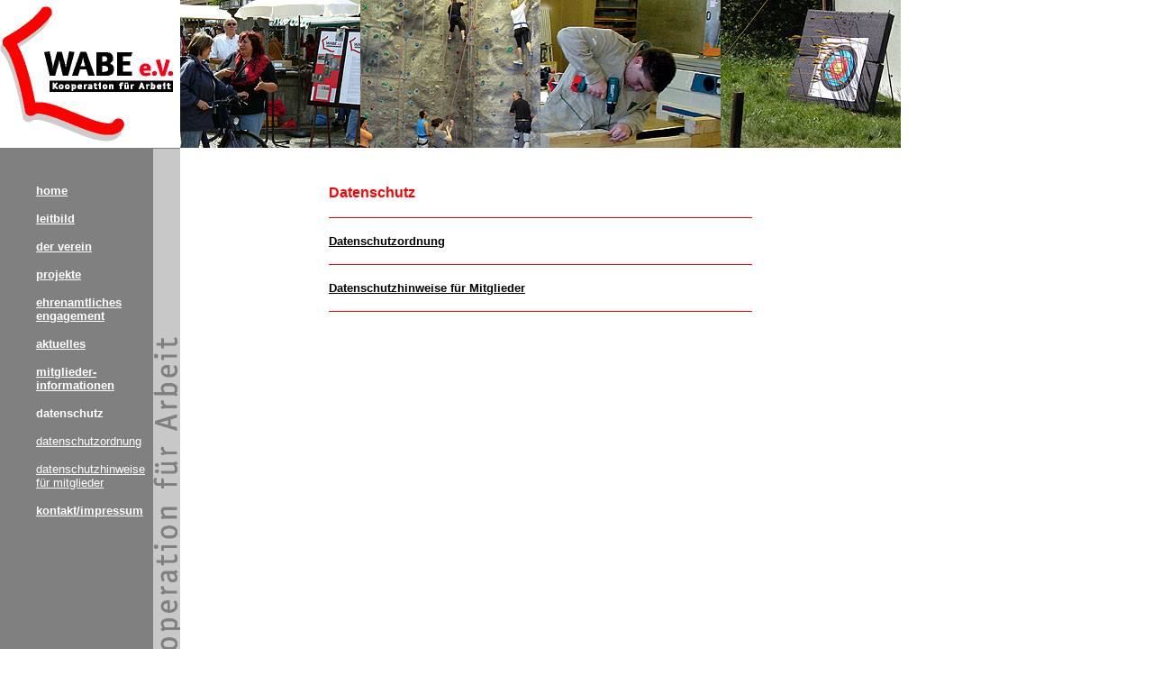

--- FILE ---
content_type: text/html
request_url: http://wabe-verein.de/datenschutz_01.htm
body_size: 1493
content:
<html>

<head>
<meta http-equiv="Content-Type" content="text/html; charset=windows-1252">
<meta http-equiv="Content-Language" content="de">
<meta name="description"
content="waldkircher qualifizierungs- und beschaeftigungsinitiative wabe e.v.">
<meta name="keywords"
content="Wabe, Wabe e.V., Arbeitslosigkeit, Arbeitslose, Arbeitsplätze, Lehrstellen, Hartz IV, Ausbildungsplätze, Ausbildungsstellen, Ausbildungsverbund, Sozialunternehmen, Jugendwerkstatt, Frauenseminare, Beschäftigungsgesellschaft, Qualifizierung, Arbeitserzieher, Ausbildung, Waldkirch, Kooperation für Arbeit</pre>">
<meta name="robots" content="index, follow">
<meta name="revisit-after" content="3 weeks">
<meta name="link rev=made" content="mailto:wabe@junicum.de">
<meta name="copyright" content="waldkircher qualifizierungs- und beschaeftigungsinitiative wabe e.v.">
<meta name="author" content="waldkircher qualifizierungs- und beschaeftigungsinitiative wabe e.v.">
<meta name="topic" content="waldkircher qualifizierungs- und beschaeftigungsinitiative wabe e.v.">
<meta name="publisher" content="juni graphik-design waldkirch">
<meta name="audience"
content="arbeitslose, beschaeftigunslose, jugendliche, ohne arbeit, ohne ausbildung">
<title>waldkircher qualifizierungs- und beschaeftigungsinitiative wabe e.v.</title>

<base target="_self">
</head>

<body topmargin="0" leftmargin="0" link="#FFFFFF" vlink="#FFFFFF" alink="#FFFFFF">

<div align="left">
  <table border="0" cellpadding="0" cellspacing="0" width="1000">
    <tr>
      <td width="200"><a href="index.htm" target="_top"><img border="0" src="pics/wabe_logo.gif" width="192" height="150"></a></td>
      <td><img border="0" src="pics/head/wabe_01.jpg" width="200" height="164"><img border="0" src="pics/head/wabe_04.jpg" width="200" height="164"><img border="0" src="pics/head/wabe_03.jpg" width="200" height="164"><img border="0" src="pics/head/wabe_02.jpg" width="200" height="164"></td>
    </tr>
    <tr>
      <td bgcolor="#808080" width="200" valign="top">
        <div align="right">
          <table border="0" cellpadding="0" cellspacing="0" width="80%" height="602">
            <tr>
              <td width="100%" valign="middle" align="left" height="40"><font color="#808080" size="2" face="Arial, Helvetica, Verdana">.</font></td>
              <td width="30" rowspan="2" height="602"><img border="0" src="pics/link_slogan.gif" width="30" height="600"></td>
            </tr>
            <tr>
              <td width="100%" valign="top" align="left" height="562"><b><a href="index.htm" target="_top"><font face="Arial, Helvetica, Verdana" size="2" color="#FFFFFF">home</font></a></b>
                <p><b><a href="leitbild.htm" target="_top"><font face="Arial, Helvetica, Verdana" size="2" color="#FFFFFF">leitbild</font></a></b></p>
                <b><a href="verein.htm" target="_top"><font face="Arial, Helvetica, Verdana" size="2" color="#FFFFFF">der
                verein</font></a></b>
                <p><font face="Arial, Helvetica, Verdana" size="2" color="#FFFFFF"><b><a href="projekte.htm" target="_top">projekte</a></b></font></p>
                <p><font face="Arial, Helvetica, Verdana" size="2" color="#FFFFFF"><b><a href="ehrenamtl-engagement.htm">ehrenamtliches<br>
                engagement</a></b></font></p>
                <p>
                <font face="Arial, Helvetica, Verdana" size="2" color="#FFFFFF"><b><a href="aktuelles.htm" target="_top">aktuelles</a></b></font>
                </p>
                <p><font face="Arial, Helvetica, Verdana" size="2" color="#FFFFFF"><b><a href="archiv_01.htm">mitglieder-<br>
                informationen</a></b></font></p>
                <p><font face="Arial, Helvetica, Verdana" size="2" color="#FFFFFF"><b>datenschutz</b></font></p>
                <p><font face="Arial, Helvetica, Verdana" size="2" color="#FFFFFF"><a href="datenschutz_02.htm">datenschutzordnung</a></font></p>
                <p><font face="Arial, Helvetica, Verdana" size="2" color="#FFFFFF"><a href="datenschutz_03.htm">datenschutzhinweise
                für mitglieder</a></font></p>
                <p><font face="Arial, Helvetica, Verdana" size="2" color="#FFFFFF"><b><a href="kontakt.htm" target="_top">kontakt/impressum</a></b></font></p>
              </td>
            </tr>
          </table>
        </div>
        <p align="left">&nbsp;</p>
        <p>&nbsp;</p>
        <p>&nbsp;</p>
      </td>
      <td valign="top" align="center"><font color="#FFFFFF">.<br>
        .</font>
        <div align="center">
          <center>
          <table border="0" cellpadding="5" cellspacing="0" width="60%">
            <tr>
              <td width="100%"><b><font face="Arial, Helvetica, Verdana" color="#FF0000" size="3">Datenschutz</font></b></td>
            </tr>
            <tr>
              <td width="100%">
                <hr size="1" color="#FF0000">
              </td>
            </tr>
            <tr>
              <td width="100%">
                <font face="Arial, Helvetica, Verdana" size="2"><b><a href="datenschutz_02.htm"><font color="#000000">Datenschutzordnung</font></a></b></font></td>
            </tr>
            <tr>
              <td width="100%">
                <hr size="1" color="#FF0000">
              </td>
            </tr>
            <tr>
              <td width="100%">
                <font face="Arial, Helvetica, Verdana" size="2"><b><a href="datenschutz_03.htm"><font color="#000000">Datenschutzhinweise für
                Mitglieder</font></a></b></font></td>
            </tr>
            <tr>
              <td width="100%">
                <hr size="1" color="#FF0000">
              </td>
            </tr>
          </table>
          </center>
        </div>
      </td>
    </tr>
  </table>
</div>

</body>

</html>
